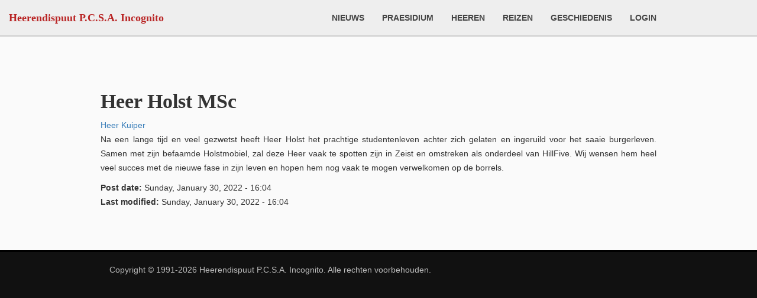

--- FILE ---
content_type: text/html; charset=utf-8
request_url: https://pcsa-incognito.nl/node/23153
body_size: 4743
content:
<!DOCTYPE html PUBLIC "-//W3C//DTD XHTML+RDFa 1.0//EN"
  "http://www.w3.org/MarkUp/DTD/xhtml-rdfa-1.dtd">
<html xmlns="http://www.w3.org/1999/xhtml" xml:lang="en" version="XHTML+RDFa 1.0" dir="ltr"
  xmlns:content="http://purl.org/rss/1.0/modules/content/"
  xmlns:dc="http://purl.org/dc/terms/"
  xmlns:foaf="http://xmlns.com/foaf/0.1/"
  xmlns:og="http://ogp.me/ns#"
  xmlns:rdfs="http://www.w3.org/2000/01/rdf-schema#"
  xmlns:sioc="http://rdfs.org/sioc/ns#"
  xmlns:sioct="http://rdfs.org/sioc/types#"
  xmlns:skos="http://www.w3.org/2004/02/skos/core#"
  xmlns:xsd="http://www.w3.org/2001/XMLSchema#">

<head profile="http://www.w3.org/1999/xhtml/vocab">
  <!--[if IE]><![endif]-->
<link rel="dns-prefetch" href="//maxcdn.bootstrapcdn.com" />
<link rel="dns-prefetch" href="//maps.googleapis.com" />
<meta http-equiv="Content-Type" content="text/html; charset=utf-8" />
<meta name="Generator" content="Drupal 7 (http://drupal.org)" />
<link rel="canonical" href="/node/23153" />
<link rel="shortlink" href="/node/23153" />
<link rel="apple-touch-icon" sizes="180x180" href="/sites/default/files/favicons/apple-touch-icon.png"/>
<link rel="icon" type="image/png" sizes="32x32" href="/sites/default/files/favicons/favicon-32x32.png"/>
<link rel="icon" type="image/png" sizes="16x16" href="/sites/default/files/favicons/favicon-16x16.png"/>
<link rel="mask-icon" href="/sites/default/files/favicons/safari-pinned-tab.svg" color="#b92525"/>
<meta name="msapplication-config" content="/sites/default/files/favicons/browserconfig.xml"/>
<link rel="manifest" href="/sites/default/files/pwa/manifest.json" />
<meta name="theme-color" content="#b92525" />
<meta name="viewport" content="width=device-width, initial-scale=1, maximum-scale=1" />
<meta name="theme-color" content="#b92525" />
  <title>Heer Holst MSc | Heerendispuut P.C.S.A. Incognito</title>
  <style type="text/css" media="all">
@import url("/modules/system/system.base.css?t1tiz3");
@import url("/modules/system/system.menus.css?t1tiz3");
@import url("/modules/system/system.messages.css?t1tiz3");
@import url("/modules/system/system.theme.css?t1tiz3");
</style>
<style type="text/css" media="all">
@import url("/modules/book/book.css?t1tiz3");
@import url("/modules/comment/comment.css?t1tiz3");
@import url("/modules/field/theme/field.css?t1tiz3");
@import url("/sites/all/modules/logintoboggan/logintoboggan.css?t1tiz3");
@import url("/modules/node/node.css?t1tiz3");
@import url("/modules/poll/poll.css?t1tiz3");
@import url("/modules/search/search.css?t1tiz3");
@import url("/modules/user/user.css?t1tiz3");
@import url("/sites/all/modules/views/css/views.css?t1tiz3");
@import url("/sites/all/modules/ckeditor/css/ckeditor.css?t1tiz3");
</style>
<style type="text/css" media="all">
@import url("/sites/all/modules/colorbox/styles/default/colorbox_style.css?t1tiz3");
@import url("/sites/all/modules/ctools/css/ctools.css?t1tiz3");
@import url("/sites/all/modules/flickrgallery/flickrgallery.css?t1tiz3");
@import url("/sites/all/modules/lightbox2/css/lightbox.css?t1tiz3");
@import url("/sites/all/modules/panels/css/panels.css?t1tiz3");
</style>
<link type="text/css" rel="stylesheet" href="https://maxcdn.bootstrapcdn.com/bootstrap/3.3.7/css/bootstrap.min.css" media="all" />
<style type="text/css" media="all">
@import url("/sites/all/themes/pcsa-drupal-theme/css/style.css?t1tiz3");
@import url("/sites/all/themes/pcsa-drupal-theme/css/praesidium.css?t1tiz3");
@import url("/sites/all/themes/pcsa-drupal-theme/css/navigation.css?t1tiz3");
@import url("/sites/all/themes/pcsa-drupal-theme/css/login.css?t1tiz3");
@import url("/sites/all/themes/pcsa-drupal-theme/css/flickr.css?t1tiz3");
@import url("/sites/all/themes/pcsa-drupal-theme/css/heeren.css?t1tiz3");
@import url("/sites/all/themes/pcsa-drupal-theme/css/heer.css?t1tiz3");
@import url("/sites/all/themes/pcsa-drupal-theme/css/page.css?t1tiz3");
@import url("/sites/all/themes/pcsa-drupal-theme/css/comments.css?t1tiz3");
@import url("/sites/all/themes/pcsa-drupal-theme/css/activities.css?t1tiz3");
@import url("/sites/all/themes/pcsa-drupal-theme/css/forum.css?t1tiz3");
@import url("/sites/all/themes/pcsa-drupal-theme/css/profile.css?t1tiz3");
</style>
  <script src="/sites/all/modules/jquery_update/replace/jquery/1.12/jquery.min.js?v=1.12.4"></script>
<script src="/misc/jquery-extend-3.4.0.js?v=1.12.4"></script>
<script src="/misc/jquery-html-prefilter-3.5.0-backport.js?v=1.12.4"></script>
<script src="/misc/jquery.once.js?v=1.2"></script>
<script src="/misc/drupal.js?t1tiz3"></script>
<script src="/sites/all/modules/jquery_update/js/jquery_browser.js?v=0.0.1"></script>
<script src="/sites/all/modules/entityreference/js/entityreference.js?t1tiz3"></script>
<script src="/sites/all/libraries/colorbox/jquery.colorbox-min.js?t1tiz3"></script>
<script src="/sites/all/modules/colorbox/js/colorbox.js?t1tiz3"></script>
<script src="/sites/all/modules/colorbox/styles/default/colorbox_style.js?t1tiz3"></script>
<script src="/sites/all/modules/lightbox2/js/lightbox.js?t1tiz3"></script>
<script src="https://maps.googleapis.com/maps/api/js?v=3&amp;key=AIzaSyAWBp751VogsaCKYseOoHTEuTcTqSRsJEg"></script>
<script src="//maxcdn.bootstrapcdn.com/bootstrap/3.3.7/js/bootstrap.min.js"></script>
<script src="/sites/all/themes/pcsa-drupal-theme/js/scripts.js?t1tiz3"></script>
<script src="/sites/all/themes/pcsa-drupal-theme/js/pcsa.js?t1tiz3"></script>
<script>
<!--//--><![CDATA[//><!--
jQuery.extend(Drupal.settings, {"basePath":"\/","pathPrefix":"","setHasJsCookie":0,"ajaxPageState":{"theme":"pcsa","theme_token":"A7OMeDRE6NN4TF0KaUNm3Cj8y6CBUb4voFfiLWAciX0","css":{"modules\/system\/system.base.css":1,"modules\/system\/system.menus.css":1,"modules\/system\/system.messages.css":1,"modules\/system\/system.theme.css":1,"modules\/book\/book.css":1,"modules\/comment\/comment.css":1,"modules\/field\/theme\/field.css":1,"sites\/all\/modules\/logintoboggan\/logintoboggan.css":1,"modules\/node\/node.css":1,"modules\/poll\/poll.css":1,"modules\/search\/search.css":1,"modules\/user\/user.css":1,"modules\/forum\/forum.css":1,"sites\/all\/modules\/views\/css\/views.css":1,"sites\/all\/modules\/ckeditor\/css\/ckeditor.css":1,"sites\/all\/modules\/colorbox\/styles\/default\/colorbox_style.css":1,"sites\/all\/modules\/ctools\/css\/ctools.css":1,"sites\/all\/modules\/flickrgallery\/flickrgallery.css":1,"sites\/all\/modules\/lightbox2\/css\/lightbox.css":1,"sites\/all\/modules\/panels\/css\/panels.css":1,"https:\/\/maxcdn.bootstrapcdn.com\/bootstrap\/3.3.7\/css\/bootstrap.min.css":1,"sites\/all\/themes\/pcsa-drupal-theme\/css\/style.css":1,"sites\/all\/themes\/pcsa-drupal-theme\/css\/praesidium.css":1,"sites\/all\/themes\/pcsa-drupal-theme\/css\/navigation.css":1,"sites\/all\/themes\/pcsa-drupal-theme\/css\/login.css":1,"sites\/all\/themes\/pcsa-drupal-theme\/css\/flickr.css":1,"sites\/all\/themes\/pcsa-drupal-theme\/css\/heeren.css":1,"sites\/all\/themes\/pcsa-drupal-theme\/css\/heer.css":1,"sites\/all\/themes\/pcsa-drupal-theme\/css\/page.css":1,"sites\/all\/themes\/pcsa-drupal-theme\/css\/comments.css":1,"sites\/all\/themes\/pcsa-drupal-theme\/css\/activities.css":1,"sites\/all\/themes\/pcsa-drupal-theme\/css\/forum.css":1,"sites\/all\/themes\/pcsa-drupal-theme\/css\/profile.css":1},"js":{"sites\/all\/modules\/pwa\/js\/serviceworker-load.js":1,"sites\/all\/modules\/jquery_update\/replace\/jquery\/1.12\/jquery.min.js":1,"misc\/jquery-extend-3.4.0.js":1,"misc\/jquery-html-prefilter-3.5.0-backport.js":1,"misc\/jquery.once.js":1,"misc\/drupal.js":1,"sites\/all\/modules\/jquery_update\/js\/jquery_browser.js":1,"sites\/all\/modules\/entityreference\/js\/entityreference.js":1,"sites\/all\/libraries\/colorbox\/jquery.colorbox-min.js":1,"sites\/all\/modules\/colorbox\/js\/colorbox.js":1,"sites\/all\/modules\/colorbox\/styles\/default\/colorbox_style.js":1,"sites\/all\/modules\/lightbox2\/js\/lightbox.js":1,"https:\/\/maps.googleapis.com\/maps\/api\/js?v=3\u0026key=AIzaSyAWBp751VogsaCKYseOoHTEuTcTqSRsJEg":1,"\/\/maxcdn.bootstrapcdn.com\/bootstrap\/3.3.7\/js\/bootstrap.min.js":1,"sites\/all\/themes\/pcsa-drupal-theme\/js\/scripts.js":1,"sites\/all\/themes\/pcsa-drupal-theme\/js\/pcsa.js":1}},"colorbox":{"transition":"elastic","speed":"350","opacity":"0.85","slideshow":false,"slideshowAuto":true,"slideshowSpeed":"2500","slideshowStart":"start slideshow","slideshowStop":"stop slideshow","current":"{current} of {total}","previous":"\u00ab Vorige","next":"Volgende \u00bb","close":"Sluiten","overlayClose":true,"returnFocus":true,"maxWidth":"98%","maxHeight":"98%","initialWidth":"300","initialHeight":"250","fixed":true,"scrolling":true,"mobiledetect":true,"mobiledevicewidth":"480px","file_public_path":"\/sites\/default\/files","specificPagesDefaultValue":"admin*\nimagebrowser*\nimg_assist*\nimce*\nnode\/add\/*\nnode\/*\/edit\nprint\/*\nprintpdf\/*\nsystem\/ajax\nsystem\/ajax\/*"},"lightbox2":{"rtl":"0","file_path":"\/(\\w\\w\/)public:\/","default_image":"\/sites\/all\/modules\/lightbox2\/images\/brokenimage.jpg","border_size":10,"font_color":"000","box_color":"fff","top_position":"","overlay_opacity":"0.8","overlay_color":"000","disable_close_click":true,"resize_sequence":0,"resize_speed":400,"fade_in_speed":400,"slide_down_speed":600,"use_alt_layout":false,"disable_resize":false,"disable_zoom":false,"force_show_nav":false,"show_caption":true,"loop_items":false,"node_link_text":"View Image Details","node_link_target":false,"image_count":"Image !current of !total","video_count":"Video !current of !total","page_count":"Page !current of !total","lite_press_x_close":"press \u003Ca href=\u0022#\u0022 onclick=\u0022hideLightbox(); return FALSE;\u0022\u003E\u003Ckbd\u003Ex\u003C\/kbd\u003E\u003C\/a\u003E to close","download_link_text":"","enable_login":false,"enable_contact":false,"keys_close":"c x 27","keys_previous":"p 37","keys_next":"n 39","keys_zoom":"z","keys_play_pause":"32","display_image_size":"original","image_node_sizes":"()","trigger_lightbox_classes":"","trigger_lightbox_group_classes":"","trigger_slideshow_classes":"","trigger_lightframe_classes":"","trigger_lightframe_group_classes":"","custom_class_handler":0,"custom_trigger_classes":"","disable_for_gallery_lists":true,"disable_for_acidfree_gallery_lists":true,"enable_acidfree_videos":true,"slideshow_interval":5000,"slideshow_automatic_start":true,"slideshow_automatic_exit":true,"show_play_pause":true,"pause_on_next_click":false,"pause_on_previous_click":true,"loop_slides":false,"iframe_width":600,"iframe_height":400,"iframe_border":1,"enable_video":false,"useragent":"Mozilla\/5.0 (Macintosh; Intel Mac OS X 10_15_7) AppleWebKit\/537.36 (KHTML, like Gecko) Chrome\/131.0.0.0 Safari\/537.36; ClaudeBot\/1.0; +claudebot@anthropic.com)"},"pwa":{"path":"\/pwa\/serviceworker\/js","registrationEvent":"windowonload"}});
//--><!]]>
</script>
</head>
<body class="html not-front not-logged-in no-sidebars page-node page-node- page-node-23153 node-type-article" >
  <div id="skip-link">
    <a href="#main-content" class="element-invisible element-focusable">Skip to main content</a>
  </div>
    
          <nav class="navbar navbar-default navbar-fixed-top">
		    		      <a class="navbar-brand" href="/">Heerendispuut P.C.S.A. Incognito</a>
		            <div class="container">

          <div class="navbar-header">
            <button type="button" class="navbar-toggle collapsed" data-toggle="collapse" data-target="#bs-example-navbar-collapse-1" aria-expanded="false">
				      <span class="sr-only">Toggle navigation</span>
				      <span class="icon-bar"></span>
				      <span class="icon-bar"></span>
				      <span class="icon-bar"></span>
            </button>
          </div>

          <!-- display the navigation items, load them from the selected main_menu in drupal -->
          <div class="collapse navbar-collapse navbar-right" id="bs-example-navbar-collapse-1">
            <div id='main-menu-mobile'>
            <ul class="nav navbar-nav"><li class="menu-983 first"><a href="/nieuws" title="">Nieuws</a></li>
<li class="menu-873"><a href="/praesidium" title="">Praesidium</a></li>
<li class="menu-851"><a href="/heeren" title="heeren">Heeren</a></li>
<li class="menu-849"><a href="/node/9881" title="">Reizen</a></li>
<li class="menu-842"><a href="/node/9879" title="">Geschiedenis</a></li>
<li class="menu-417 last"><a href="/user/login" title="">Login</a></li>
</ul>            </div>
            <div id='main-menu-desktop'>
            <ul class="nav navbar-nav"><li class="menu-983 first"><a href="/nieuws" title="">Nieuws</a></li>
<li class="menu-873"><a href="/praesidium" title="">Praesidium</a></li>
<li class="menu-851"><a href="/heeren" title="heeren">Heeren</a></li>
<li class="menu-849"><a href="/node/9881" title="">Reizen</a></li>
<li class="menu-842"><a href="/node/9879" title="">Geschiedenis</a></li>
<li class="menu-417 last"><a href="/user/login" title="">Login</a></li>
</ul>            </div>
          </div>

        </div>
      </nav>
     <!-- $main_menu, $secondary_menu -->

<div id="page-wrapper" class="pcsa-site ">
  <div id="page">

    
	
	<div id="main-wrapper">
      <section class="row clearfix">
        <!-- <div class="container"> -->

          <!-- highlighted -->
          
          <!-- link? -->
          <a id="main-content"></a>

          <!-- title -->
                                <div class="main-title">
              <div class="container">
                <h1 class="title" id="page-title">Heer Holst MSc</h1>
              </div>
            </div>
                    
          
          <!-- action links -->
          
          <!-- content -->
            <div class="region region-content">
    
<div id="block-system-main" class="block block-system main main-content bblock">
      <div class="container">
                        
        <div class="content">
            <div  about="/node/23153" typeof="sioc:Item foaf:Document" class="ds-1col node node-article node-promoted  view-mode-full clearfix">

  
  <div class="field field-name-author field-type-ds field-label-hidden"><div class="field-items"><div class="field-item even"><a href="/user/1410" title="View user profile." class="username" xml:lang="" about="/user/1410" typeof="sioc:UserAccount" property="foaf:name" datatype="">Heer Kuiper</a></div></div></div><div class="field field-name-body field-type-text-with-summary field-label-hidden"><div class="field-items"><div class="field-item even" property="content:encoded"><p>Na een lange tijd en veel gezwetst heeft Heer Holst het prachtige studentenleven achter zich gelaten en ingeruild voor het saaie burgerleven. Samen met zijn befaamde Holstmobiel, zal deze Heer vaak te spotten zijn in Zeist en omstreken als onderdeel van HillFive. Wij wensen hem heel veel succes met de nieuwe fase in zijn leven en hopen hem nog vaak te mogen verwelkomen op de borrels.</p></div></div></div><div class="field field-name-post-date field-type-ds field-label-inline clearfix"><div class="field-label">Post date:&nbsp;</div><div class="field-items"><div class="field-item even">Sunday, January 30, 2022 - 16:04</div></div></div><div class="field field-name-changed-date field-type-ds field-label-inline clearfix"><div class="field-label">Last modified:&nbsp;</div><div class="field-items"><div class="field-item even">Sunday, January 30, 2022 - 16:04</div></div></div></div>

        </div>
      </div>
</div>
  </div>

          <!-- tabs -->
                      <div class="tabs"></div>
          
                  <!-- </div> -->
      </section>
    </div>

	
    <!--<div id="breadcrumb" class="col-md-12">
	 <h2 class="element-invisible">You are here</h2><div class="breadcrumb"><a href="/">Home</a></div>	</div>-->
	
	<!---->
	
      <!-- <div id="content" class="column col-sm-12">
        <div class="section">

          
        </div>
      </div> -->

      <!---->

      <!---->

    <!-- </div></div> --> <!-- /#main, /#main-wrapper -->

	<section id="footer">
	  <div class="container">
		  <div class="region region-footer">
    
<div id="block-block-1" class="block block-block bblock">
      <div class="container">
                        
        <div class="content">
            <p>Copyright © 1991-2026 Heerendispuut P.C.S.A. Incognito. Alle rechten voorbehouden.</p>        </div>
      </div>
</div>
  </div>
	  </div>
	</section> <!-- /.section, /#footer -->

  </div> <!-- /#page -->
</div> <!-- /#page-wrapper -->
  <script src="/sites/all/modules/pwa/js/serviceworker-load.js?v=0.2"></script>
</body>
</html>


--- FILE ---
content_type: text/css
request_url: https://pcsa-incognito.nl/sites/all/themes/pcsa-drupal-theme/css/style.css?t1tiz3
body_size: 1974
content:
body {
	position: relative;
	background: #111;
	font-family: 'Helvetica Neue', Helvetica, Arial, sans-serif;
	line-height: 1.45;
  text-align: justify;
  overflow-y: scroll;
}

body.maintenance-page {
  background: #b92525;
  color: white;
  padding: 20px;
}

html, body {
	margin: 0;
	padding: 0;
}

label > * {
	font-weight: initial;
}

.container {
	max-width: 970px;
}

.node-teaser img {
	display: none;
}

.node .field-name-field-image {
  float: right;
  margin: 0 0 30px 30px;
  max-width: 60%;
}

.node .field-name-field-image img {
  max-width: 100%;
  width: auto;
  height: auto;
}

.content > .container {
	margin-left: 0;
	margin-right: 0;
	padding-left: 0;
	padding-right: 0;
}

@media all and (max-width: 1000px) { /* screen size until 1000px */
	.nav {
		font-size: 11px!important;
	}

	.nav li a{
		padding: 15px 5px!important;
	}

	.welkom {
		padding: 20px 0!important;
	}

	.newslist .viewcontent {
		margin-bottom: 0px!important;
	}

	/*.newslist .viewcontent .view-row .node h2 a {
	font-size: 14px!important;
	}*/

	/* node-teaser title */
	.node-teaser h2 a {
		font-size: 14px!important;
	}

	.node-teaser .links {
		display: none!important;
	}
}

@media all and (max-width: 768px) { /* screen size until 768px: mobile: nav = hamburger; */

	#header, #header .container {
		height: 560px!important;
	}

	h1 {font-size:30px!important;}

	.container {
		margin: 0 20px;
	}

	#header.content, #header.content .container {
		height: 300px!important;
	}

	#praesidiumlist li {
		margin-right: 10px!important;
	}

	#praesidiumlist li img {
		width: 100px!important;
	}

  .node .field-name-field-image {
    float: none;
    display: block;
    margin: 0;
    width: 100%;
    max-width: 100%;
  }

  .node .field-name-field-image img {
    width: 100%;
    height: auto;
  }
}

@media all and (min-width: 768px) { /* nav = complete */
  .not-front #main-wrapper {
    padding-top: 70px;
  }
}

.secondaryNew li{
	float: left;
}

/* Fix for weird bug :( */
.secondaryNew a:focus {
	background: none!important;
}

.secondaryNew a {
	color: #ddd;
}

.secondaryNew a:hover {
	background-color: #b92525!important;
	text-decoration: underline!important;
	color: #fff;
}

.main-content .container {
	height: 100%;
	line-height: 1.75;
}

.container {
	position: relative;
}

section {
	overflow:auto;
}

.maintenance-page #header #site-name a {
  color: white;
  text-decoration: none;
}

#header {
	position: relative;
	margin-top: -60px;
	height: 650px;
	overflow: hidden;
}

.maintenance-page #header {
  margin-top: 0;
  height: auto;
  overflow: auto;
}

#header .container {
	content: "";
	position: absolute;
	display: inline;
	width: 100%; height:650px;
	max-width: 100%;
	left:0;
	background:rgba(0,0,0,0.6);
	margin: 0;
}

#header img {
	display: block;
	max-height: 60%;
	margin: 100px auto 50px;
}

#header .header-image {
	position: absolute;
	top: 0;
	bottom: 0;
	left: 0;
	right: 0;

	background-position: center center;

	-webkit-background-size: cover;
	-moz-background-size: cover;
	-o-background-size: cover;
	background-size: cover;

  background-color: #6B1313;

	transition: background-image ease;
}

#header.content{
	height: 400px;
}

#header.content .container{
	height: 400px;
}

#header.content h1 {
	display: none;
}

h1 {
	/*color: #eee;*/
	font-family: Garamond, Baskerville, 'Baskerville Old Face', 'Hoefler Text', 'Times New Roman', serif;
	font-size: 34px;
	font-weight: bold;
	/*text-align: center;*/
}

.welkom .btn {
	display: block;
	width: 160px;
	margin: 30px auto 0;
	background-color: #fff;
	box-shadow: 0 0 3px 3px rgba(0,0,0,0.4);
	border-color: #b92525;
	padding: 1.3em 2.5em;
	border-radius: 3em;
	color: #333;

	text-transform: uppercase;
	font-size: 14px;
	font-weight: bold;
}

.welkom p a {
	color: #B4BEFF;
	text-decoration: underline;
}

.main {
	background: #FAFAFA;
}

.main h2 {
	margin: 60px 0 20px 0;
	font-weight: bold;
	color: #333;
}

#main-wrapper {
	padding: 20px 0;
	border-top: 3px solid #ddd;
}

.front.not-logged-in #main-wrapper {
	padding-top: 0;
	border-top: none;
}

.admin-bar-spacing {
	margin-top: 60px;
}

/*.user-spacing {
margin-top: 30px;
}*/

.main-content h2 {
	margin-top: 80px;
	/* color: #000080; */
}

.newslist .viewcontent {
	list-style: none;
	padding: 0;
	margin: 0 0 60px 0;
}

.newslist .viewcontent {
	height: 100px;
	margin-bottom: 30px;
}

.node-teaser {
	margin: 20px 0;
}

.node-teaser h2 {
	margin: initial;
}

.node-teaser h2 a {
	display: inline-block;
	font-size: 16px;
	font-weight: bold;
	color: #b92525;
}

.node-teaser .submitted, .node .submitted {
	display: block;
	font-style: italic;
	font-size: 12px;
	color: #666;
}

.node-teaser .submitted .new_indicator,
.node .submitted .new_indicator {
    display: inline;
    font-weight: bold;
	  color: #b92525;
}

.node-teaser .links {
	float: right;
	margin: -10px 0 0 0;
	font-size: 12px;
	font-style: italic;
	color: #000080;
}

.container.newsitem .author{
	display: block;
	font-weight: bold;
	font-size: 16px;
	font-style: italic;
	margin-bottom: 10px;
}

.generatie {
	color: #333;
	font-size: 16px;
	font-weight: bold;
	margin: 10px 0 0;
}

#praesidiumlist {
	list-style: none;
	padding: 0;
	margin: 0 0 50px 0;
	overflow: hidden;
}

#praesidiumlist li {
	display: block;
	float: left;
	margin: 0 40px 0 0;
	text-align: center;
}

#praesidiumlist li span {
	display: block;
}

#praesidiumlist li span:first-of-type{
	font-weight: bold;
}

#praesidiumlist li span:last-of-type{
	font-style: italic;
}

.main #map-canvas {
	height: 600px;
	margin: 50px 0 0px;
}

.region.region-content {
	overflow: hidden;
}

.main-title {
	background: #FAFAFA;
}

.profile {
	margin: 0 0 1em;
}


.noScroll {
	overflow: hidden;
	position: fixed;
	width: 100%;
}

.frontpage-title {
	color: #eee;
	font-family: Garamond, Baskerville, 'Baskerville Old Face', 'Hoefler Text', 'Times New Roman', serif;
	font-size: 34px;
	font-weight: bold;
	text-align: center;
}

.main-content {
	padding-bottom: 50px;
}

input {
	max-width: 100%;
	padding: 3px 5px;
}

input[type="submit"] {
  color: white;
  border-radius: 4px;
  background: #b92525;
  text-align: center;
  border: none;
  box-shadow: rgba(0,0,0,0.2) 0 2px 2px;
  transition: box-shadow 50ms ease-in-out;
  text-transform: uppercase;
  padding: 4px 19px;
  margin-right: 15px;
}

input[type="submit"]:hover {
  box-shadow: rgba(0,0,0,0.2) 0 3px 3px;
  background: #d12929;
}

input[type="submit"]:active {
  box-shadow: rgba(0,0,0,0.2) 0 1px 1px;
  background: #d12929;
}

#footer {
	overflow: hidden;
}

blockquote {
  font-size: 14px;
}


--- FILE ---
content_type: text/css
request_url: https://pcsa-incognito.nl/sites/all/themes/pcsa-drupal-theme/css/praesidium.css?t1tiz3
body_size: 250
content:
.praesidium-members .panel-separator {
	display: none;
}

@media all and (max-width: 600px) {
	.praesidium-members > div {
		display: flex;
		flex-direction: column;
		justify-content: space-around;
	}
}

.praesidium-members > div {
	margin: 30px auto;
}

.view-id-praesidium_member {
	text-align: center;
}

.view-praesidium-member img {
	max-width: 160px;
}

.praesidium-member {
	display: inline-block;
	margin-right: 20px;
}


--- FILE ---
content_type: text/css
request_url: https://pcsa-incognito.nl/sites/all/themes/pcsa-drupal-theme/css/navigation.css?t1tiz3
body_size: 1224
content:
@media all and (max-width: 1200px) { /* screen size until 1200px */
    .navbar .nav {
		font-size: 11px!important;
	}

	.navbar-relative {
		position: relative;
		margin-bottom: 0px;
	}
}

.navbar-right {
	max-width: 680px;
	margin-right: -15px !important;
}

@media all and (max-width: 1000px) { /* screen size until 1000px */
	.navbar-right {
		margin-right: -5px !important;
	}

	.navbar-relative {
		position: fixed;
		margin-bottom: 0px;
	}
}

@media all and (min-width: 768px) {
	#main-menu-mobile {
		display: none;
	}
}


@media all and (max-width: 768px) { /* screen size until 768px: mobile: nav = hamburger; */
	#main-menu-desktop {
		display: none;
	}

	.logged-in-menu {
		display: none;
	}

	.navbar {
		background: #eee!important;
		height: 60px!important;
		padding: 5px 0!important;
		color: #444!important;
	}

	.navbar .container {
		margin: 0px;
	}

	.navbar-right {
		max-height: 377px !important;
	}

	.navbar .nav li a, .navbar .nav li a:visited {
		color: #444!important;
	}

	.navbar-collapse[aria-expanded=true]{
		background: #eee;
		border: none;
		margin-top: 4px;
	}

	.navbar-collapse.collapsing {
		background: #eee;
	}

	.navScroll .navbar-collapse[aria-expanded=true] {
		background: #eee;
		border-bottom: 2px solid #ddd;
	}

	.navbar-relative {
		position: fixed;
		margin-bottom: 0px;
	}
}

.navbar-collapse.collapsing {
	overflow: hidden;
}

.navbar-nav {
	margin: 0 !important;
}

/* adminimal admin menu */
.slicknav_menu {
	margin-top: 60px;
}

#admin-menu {
	margin-top: 60px;
	transition: margin-top 0.4s ease;
}

.navbar-fixed-bottom, .navbar-fixed-top {
	z-index: 900;
}

.navbar {
	height: 80px;
	background-color: transparent;
	padding: 15px 0;
	border-color: #aaa;

	-webkit-transition: all 0.4s ease;
   	transition: all 0.4s ease;
}

.nav {
	font-size: 14px;
	font-weight: bold;
	text-transform: uppercase;
}

.navbar .nav li a, .navbar .nav li a:visited {
	color: #c4c4c4;
}

.navbar .nav li a:hover {
	color: #b92525!important;
	text-decoration: underline;
}

.nav.secondary {
	float: right;
	margin-top: 15px;
	border: #aaa 1px solid;
	border-width: 0 1px 1px 1px;

	-webkit-transition: all 0.4s ease;
   	transition: all 0.4s ease;
}

.navScroll .nav.secondary,
.not-front .navbar .nav.secondary {
	margin-top: 4px;
}

.navbar.navScroll, .not-front .navbar {
	background-color: #eee;
	height: 60px;
	padding: 5px 0;
	border-color: #ccc;
}

.navbar.navScroll a.navbar-brand,
.navbar.navScroll a.navbar-brand:hover,
.navbar.navScroll a.navbar-brand:visited,
.not-front .navbar a.navbar-brand,
.not-front .navbar a.navbar-brand:hover,
.not-front .navbar a.navbar-brand:visited {
	font-size: 18px;
	text-shadow: none;
}

.navScroll .nav li a,
.navScroll .nav li a:visited,
.not-front .navbar .nav li a,
.not-front .navbar .nav li a:visited {
	color: #444;
}

.navScroll .nav li a:hover,
.not-front .navbar .nav li a:hover {
	color: #b92525!important;
}

.navbar {
	position: fixed;
	margin-bottom: 0px;
}

ul.menu li.first {
	margin-left: 0;
}

.welkom {
	padding: 50px 0;
}

.welkom, .logged-in-menu {
	background: #b92525;
	text-align: justify;
	font-size: initial;
	color: #eee;

	border-top: 8px solid #6B1313;
}

.logged-in-menu {
	position: relative;
	font-weight: bold;
}

.not-front .logged-in-menu {
  position: fixed;
  left: 0;
  right: 0;
  z-index: 100;

	font-weight: initial;
	font-size: 105%;
}

.front .logged-in-menu .container {
  text-align: left;
}

.logged-in-menu .container {
	max-width: 970px;
	text-align: right;
}

.logged-in-menu .container .content {
	display: inline-block;
}

/* Reverse padding (right to left) of something in bootstrap/system.menus.css */
.not-front .logged-in-menu li.expanded,
	.not-front .logged-in-menu li.collapsed,
	.not-front .logged-in-menu li.leaf {
	padding: 0.2em 0 0 0.5em;
}

.logged-in-menu .menu {
	padding: 0;
}

.logged-in-menu li.leaf {
	float: left;
	list-style: none;
	list-style-type: none;
	list-style-image: none;
}

.logged-in-menu li>a {
	color: #ddd;
	text-decoration: none;

  line-height: 50px;
  height: 50px;
  display: block;
}

.logged-in-menu li>a:hover {
  color: white;
  text-decoration: underline;
}

.not-front .logged-in-menu li>a {
    line-height: 40px;
    height: 40px;
}

.logged-in-menu .menu {
	margin: 0;
}


--- FILE ---
content_type: text/css
request_url: https://pcsa-incognito.nl/sites/all/themes/pcsa-drupal-theme/css/login.css?t1tiz3
body_size: 87
content:
#user-login {
    text-align: center;
}

#user-login input {
	max-width: 100%;
}


--- FILE ---
content_type: text/css
request_url: https://pcsa-incognito.nl/sites/all/themes/pcsa-drupal-theme/css/flickr.css?t1tiz3
body_size: 423
content:
#page #main-wrapper #flickrgallery #flickrgallery-albums {
	display: flex;
	justify-content: center;
	flex-flow: row wrap;
	align-content: stretch;
}

#flickrgallery-albums {
	margin: 0 auto;
	max-width: 980px;
}

.flickr-album {
	position: relative;
	width: 195px;
	height: 195px;
	margin: 20px;

	background-position: 50% 50%;
	background-size: cover;
	background-repeat: no-repeat;
}

.flickr-wrap-image {
  width: 150px;
  height: 150px;

	background-position: 50% 50%;
	background-size: cover;
	background-repeat: no-repeat;
}

.flickr-overlay {
	text-align: left;
	display: block;
	height: 100%;
	background: linear-gradient(0deg,rgba(0,0,0,.9) 0,transparent 50%,transparent);
	color: white;
}

.flickr-overlay:hover {
	color: rgb(185, 185, 185);
}

.flickr-title {
	position: absolute;
	bottom: 20px;
	margin: 0 20px;
	text-shadow: 0 1px 1px #000;
	font-size: 18px;
	font-weight: 400;
	line-height: 20px;
}


--- FILE ---
content_type: text/css
request_url: https://pcsa-incognito.nl/sites/all/themes/pcsa-drupal-theme/css/heeren.css?t1tiz3
body_size: 500
content:
.heeren-list {
	list-style: none;
	padding: 0;
	position: relative;
	width: 200px;
}

.heer-info .field-content {
	display: inline-block;
}

/* Prevent showing two heer info views for admins */
.admin-user .anonymous-heer-info {
	display: none;
}

#edit-field-full-name-value-wrapper {
    max-width: 100%;
}

/* Hide the heeren list on small screens when someone is selected */
@media all and (max-width: 768px) {
	.heer-info {
		position: static!important;
		margin: 20px 0!important;
		width: 330px!important;
		padding: 0;
	}

	.panels-flexible-region-heeren_side_by_side-center {
	}

	.heeren-list-panel {
		display: none;
	}

	/* none appended means no heer was selected */
	.heeren-list-panel.heeren-list- {
		display: block;
		width: 100%;
	}

	.panels-flexible-region-heeren_side_by_side-center {
		width: auto;
	}

	.heer-info img {
		margin: 0;
	}

	.heer-info h3 {
		margin: 0 0 10px 0;
		color: #000080;
	}
}

@media all and (min-width: 801px) {
	.heer-info {
		padding: 130px 0 0 20px;
		border-left: 1px solid #333;
	}

	.heer-info img {
	}

	.heer-info h3 {
		margin: 0 0 10px 0;
		color: #000080;
	}
}


--- FILE ---
content_type: text/css
request_url: https://pcsa-incognito.nl/sites/all/themes/pcsa-drupal-theme/css/heer.css?t1tiz3
body_size: 144
content:
.field-collection-label {
	margin-top: 5px;
}

.field-comittees, .field-studies {
	margin: 5px 0;
}

.field-comittees-comittee, .field-studies-study {
	margin-left: 15px;
	margin-bottom: 7px;
}

.heer-info img {
	margin-bottom: 20px;
}


--- FILE ---
content_type: text/css
request_url: https://pcsa-incognito.nl/sites/all/themes/pcsa-drupal-theme/css/page.css?t1tiz3
body_size: 700
content:
/***
 * This makes sure the page is always the correct height with the correct
 * padding on top and bottom, for all screen sizes, for admin and non-admin users.
 *
 * Also places footer in the correct place. Header is done by navigation.css.
 */

.navbar-brand {
	z-index: 10; /* Place it over the navigation items */
	position: absolute;
	left: 0px;
}

.navbar a.navbar-brand,
.navbar a.navbar-brand:hover,
.navbar a.navbar-brand:visited {
	font-family: Garamond, Baskerville, 'Baskerville Old Face', 'Hoefler Text', 'Times New Roman', serif;
	color: #b92525;
	font-size: 24px;
	font-weight: bold;
	text-shadow: 1px 1px  #000;
}

@media all and (max-width: 1000px) { /* screen size until 1000px */
	a.navbar-brand, a.navbar-brand:hover, a.navbar-brand:visited{
		font-size: 18px!important;
	}
}

@media all and (max-width: 768px) { /* screen size until 768px: mobile: nav = hamburger; */
	a.navbar-brand, a.navbar-brand:hover, a.navbar-brand:visited{
		font-size: 16px!important;
		text-shadow: none!important;
	}
}

#page-wrapper {
	position: relative;
	height: 100%;
	width: 100%;
	overflow: auto;
	overflow-x: hidden;
	max-height:100%;
	background: #FAFAFA;
	padding: 60px 0 0;
}

#footer {
	position: absolute;
	bottom: 0;
	background: #111;
	color: #bbb;
	width: 100%;
	border-top: 3px solid #000;
	padding: 20px 0 20px;
}

#page {
	position: relative;
	min-height: 100%;
}

.region-footer .container {
	margin: 0;
}

@media all and (min-width: 801px) {
	#footer {
		height: 60px;
	}

	#page {
		padding-bottom: 60px;
	}
}

@media all and (max-width: 768px) {
	#footer {
		height: 100px;
	}

	#page {
		padding-bottom: 100px;
	}
}


--- FILE ---
content_type: text/css
request_url: https://pcsa-incognito.nl/sites/all/themes/pcsa-drupal-theme/css/comments.css?t1tiz3
body_size: 458
content:
#comments h2 {
    font-size: 24px;
    padding-bottom: 20px;
    border-bottom: 1px solid #333;
}

#comments {
    list-style: none;
    margin: 0;
    padding: 0;
}

.comment {
    display: flex;
    margin-bottom: 15px;
}

.comment .avatar {
    display: inline-block;
    width: 75px;
    min-width: 75px;
}

.comment .avatar > div {
    display: block;
    margin: 0 auto;
    height: 75px;
    width: 75px;
    background-size: cover;
    background-position: 50%;
    background-repeat: no-repeat;
}

.comment .content-author {
    display: inline-block;
    border-left: 1px solid #777;
    min-height: 75px;
    vertical-align: top;
    margin-left: 10px;
    padding-left: 10px;
    max-width: calc(100% - 80px);
}

.comment .author {
    display: block;
    font-weight: normal;
    font-size: 12px;
    color: #666;
}

.comment h3 {
    margin: 0;
    font-size: 18px;
}

.comment h3 a, .comment h3 a:hover, .comment h3 a:visited {
    color: #333;
}

#newcomment {
    margin-top: 35px;
}

#newcomment h3 {
    font-size: 18px;
}

.comment-form #comment-body-add-more-wrapper label {
  display: none;
}

.comment-form fieldset.filter-wrapper {
  display: none;
}

.comment-form h3 {
  font-weight: bold;
}


--- FILE ---
content_type: text/css
request_url: https://pcsa-incognito.nl/sites/all/themes/pcsa-drupal-theme/css/activities.css?t1tiz3
body_size: 434
content:
.activities {
	table-layout: fixed;
	width: 750px;
}

@media all and (max-width: 800px) {
    .activities {
        width: 100%;
    }

    .activities .column-location, .activities .header-location {
        display: none;
        width: 0px;
    }
}

.activities .column-presence, .activities .header-presence {
    width: 100px;
}

.activities tr:nth-of-type(odd) {
	background: #eee;
}

.activities th {
	background: #ccc;
	color: #222;
}

.activities th, .activities td {
	padding: 3px 6px;
	text-align: left;
	vertical-align: top;
}

#activiteit {
	clear: both;
	overflow: hidden;
}

#activiteit ul {
	display: block;
	float: left;
	list-style: none;
	padding: 0;
}

#activiteit > span {
	display: block;
}

.activity-attendants {
	display: flex;
	flex-direction: row;
	max-width: 400px;
}

.activity-attendants > div {
	flex: 1 1 auto;
}

.activity-attendants .container {
	width: auto;
	max-width: initial;
	padding: 0;
}

.activity-attendants h2 {
	margin: 0;
	font-size: 1.2em;
}


--- FILE ---
content_type: text/css
request_url: https://pcsa-incognito.nl/sites/all/themes/pcsa-drupal-theme/css/forum.css?t1tiz3
body_size: 1351
content:
/**
 * Forum frontpage
 */

.forum-table-wrap {
  border: 1px solid #ddd;
  border-radius: 4px;
}

.forum-post-title {
  display: none;
}

.pcsa-site table.forum-table {
  border: none;
}

.pcsa-site .forum-table td {
  border: none;
}

.pcsa-site .forum-table tr {
  background: none;
  border: none;
  padding: 4px 10px;
}

.pcsa-site .forum-table-superheader .forum-table-name,
.pcsa-site .forum-table-superheader .forum-table-name a {
  margin-left: 0;
}

.pcsa-site .forum-table-superheader .forum-table-description {
  margin-left: 0;
}

.pcsa-site .forum-table .forum-header tr {
  border: none;
}

.pcsa-site .forum-table tr:not(:last-child) {
  border-bottom: 1px solid #ddd;
}

.pcsa-site .forum-table-superheader {
  padding: 10px;
  background: none;
  border: none;
}

.forum-list-icon-wrapper {
  box-shadow: rgba(0,0,0,0.1) 1px 2px 2px;
}

.pcsa-site tr.even td.forum-list-icon-default .forum-list-icon-wrapper span,
.pcsa-site tr.odd td.forum-list-icon-default .forum-list-icon-wrapper span,
.pcsa-site .forum-list-icon-legend .forum-list-icon-default {
  background: transparent url(../images/forum-mask-white.png) no-repeat center center;
}

.pcsa-site tr.even td.forum-list-icon-new-posts .forum-list-icon-wrapper span,
.pcsa-site tr.odd td.forum-list-icon-new-posts .forum-list-icon-wrapper span,
.pcsa-site .forum-list-icon-legend .forum-list-icon-new-posts {
  background: transparent url(../images/forum-mask-red.png) no-repeat center center;
}

/**
 * Forum statistics
 */
.pcsa-site #forum-statistics {
  border-radius: 4px;
  border: 1px solid #ddd;
}

.pcsa-site #forum-statistics-header {
  background: none;
  border: none;
  padding: 10px;
  font-weight: bold;
  font-size: 1.2em;
}

.pcsa-site .forum-statistics-sub-header {
  border: none;
  border-top: 1px solid #ddd;
  padding: 0.3em 10px 0;
}

.pcsa-site .forum-statistics-sub-body {
  background: none;
  padding: 0 10px 0.3em;
}

/**
 * Topic list
 */
.pcsa-site .forum-table th,
.pcsa-site .forum-table td {
  padding: 0.3em 0.5em;
}

.pcsa-site span.topic-icon {
  width: 36px;
  height: 36px;
}

.pcsa-site .forum-topic-legend div {
  padding-left: 40px;
}

.pcsa-site .forum-node-create-links {
  padding: 0 0 40px;
}

.pcsa-site .forum-node-create-links {
  float: none;
}

.pcsa-site .forum-tools {
  float: none;
}

.pcsa-site .topic-icon-new {
  background: url(../images/forum-icon-new.png) no-repeat center left;
  background-size: contain;
}

.pcsa-site .topic-icon-default {
  background: url(../images/forum-icon-default.png) no-repeat center left;
  background-size: contain;
}

.pcsa-site .topic-icon-hot-new {
  background: url(../images/forum-icon-hot-new.png) no-repeat center left;
  background-size: contain;
}

.pcsa-site .topic-icon-hot {
  background: url(../images/forum-icon-hot.png) no-repeat center left;
  background-size: contain;
}

.pcsa-site .topic-icon-sticky {
  background: url(../images/forum-icon-sticky.png) no-repeat center left;
  background-size: contain;
}

.pcsa-site .topic-icon-closed {
  background: url(../images/forum-icon-closed.png) no-repeat center left;
  background-size: contain;
}

.pcsa-site #advanced-forum-forum-topic-list-sort-form {
  display: none;
}

/**
 * Buttons
 */
.pcsa-site a.af-button-small,
.pcsa-site a.af-button-small:link,
.pcsa-site a.af-button-small:visited,
.pcsa-site a.af-button-large,
.pcsa-site a.af-button-large:link,
.pcsa-site a.af-button-large:visited {
  color: white;
  border-radius: 4px;
  background: #b92525;
  text-align: center;
  border: none;
  box-shadow: rgba(0,0,0,0.2) 0 2px 2px;
  transition: box-shadow 50ms ease-in-out;
  text-transform: uppercase;
}

.pcsa-site a.af-button-large,
.pcsa-site a.af-button-large:link,
.pcsa-site a.af-button-large:visited {
  padding: 4px 14px;
}

.pcsa-site a.af-button-small,
.pcsa-site a.af-button-small:link,
.pcsa-site a.af-button-small:visited {
  padding: 4px 10px;
}

.pcsa-site a.af-button-large:hover,
.pcsa-site a.af-button-small:hover {
  box-shadow: rgba(0,0,0,0.2) 0 3px 3px;
  background: #d12929;
}

.pcsa-site a.af-button-large:active,
.pcsa-site a.af-button-small:active {
  box-shadow: rgba(0,0,0,0.2) 0 1px 1px;
  background: #d12929;
}

.pcsa-site a.af-button-large span,
.pcsa-site a.af-button-small span {
  display: block;
  background-size: contain;
  padding: 0 0 0 30px;
  line-height: unset;
  margin: 0;
  height: 20px;
  line-height: 20px;
}

.pcsa-site .forum-add-forum a.af-button-large span {
  background: url(../images/add-topic.png) no-repeat center left;
}

.pcsa-site #advanced-forum-forum-topic-list-sort-form input,
.pcsa-site #advanced-forum-forum-topic-list-sort-form .form-item {
  padding-top: 5px !important;
  padding-bottom: 5px !important;
}

/**
 * Individual forum post
 */

.pcsa-site div.forum-post {
  border-radius: 3px;
  padding: 8px;
}

.pcsa-site .forum-post-footer {
  border: none;
}

.pcsa-site .forum-post-info {
  border: none;
  background: none;
}

.pcsa-site .forum-post-panel-sub .author-pane,
.pcsa-site .forum-post-content,
.pcsa-site .forum-posted-on {
  padding: 0;
}

.pcsa-site .forum-jump-links,
.pcsa-site .forum-post-links {
  margin: 0;
}

.pcsa-site .forum-post-panel-sub .author-pane {
  margin-bottom: 10px;
}

.pcsa-site .forum-post-links ul.inline li {
  padding-left: 8px;
  padding-right: 0;
}

.pcsa-site .forum-post-panel-main {
  border: none;
}

.pcsa-site .topic-reply-allowed .af-button-large span {
  background: url(../images/topic-reply.png) no-repeat center left;
  background-size: contain;
}

.pcsa-site .last-post-link .af-button-large span {
  background: url(../images/topic-last-post.png) no-repeat center left;
  background-size: contain;
}

.pcsa-site .forum-jump-links .af-button-small span {
  background: url(../images/topic-top.png) no-repeat center left;
  background-size: contain;
}

.pcsa-site .post-edit .af-button-small span,
.pcsa-site .comment-edit .af-button-small span {
  background: url(../images/post-edit.png) no-repeat center left;
  background-size: contain;
}

.pcsa-site .post-delete .af-button-small span,
.pcsa-site .comment-delete .af-button-small span {
  background: url(../images/topic-delete.png) no-repeat center left;
  background-size: contain;
}

.pcsa-site .comment-add .af-button-small span,
.pcsa-site .comment-reply .af-button-small span {
  background: url(../images/topic-reply.png) no-repeat center left;
  background-size: contain;
}

@media all and (max-width: 768px) { /* screen size until 768px: mobile: nav = hamburger; */
  .pcsa-site .forum-jump-links {
    display: none;
  }

  .pcsa-site .forum-post-links {
    display: block;
    float: none;
    text-align: left;
  }

  .pcsa-site .forum-post-links ul.inline {
    display: block;
  }

  .pcsa-site .forum-post-links ul.inline li {
    padding-left: 0;
    padding-right: 8px;
  }
}


--- FILE ---
content_type: text/css
request_url: https://pcsa-incognito.nl/sites/all/themes/pcsa-drupal-theme/css/profile.css?t1tiz3
body_size: 619
content:
fieldset legend {
  line-height: 22px;
}

#user-profile-form .form-wrapper {
  margin-bottom: 40px;
}

#user-profile-form #edit-locale {
  display: none;
}

.draggable a.tabledrag-handle {
  height: unset;
  margin-left: unset;
}

table.field-multiple-table tr {
  background: none;
}

table.field-multiple-table tr.draggable {
  border: none;
}

table.field-multiple-table tr.draggable td {
  padding: 10px 0;
}

table.field-multiple-table tr.draggable:not(:last-child) {
  border-bottom: 1px solid #ddd;
}

table.field-multiple-table th, table.field-multiple-table tbody {
  border: none;
}

form .field-multiple-table td.field-multiple-drag {
  width: 24px;
}

.draggable a.tabledrag-handle .handle {
  margin: unset;
  padding: unset;
  width: 24px;
  height: 24px;
}

form .field-multiple-table td.field-multiple-drag a.tabledrag-handle {
  padding-right: 10px;
}

form .field-multiple-table legend {
  font-size: 17px;
}

.tabledrag-toggle-weight-wrapper {
  display: none;
}

.draggable a.tabledrag-handle .handle {
  background-position-x: 5px;
  background-position-y: 5px;
}

.form-item label {
  margin-bottom: 0;
  font-weight: normal;
  color: #333;
  display: block;
  font-size: 18px;
}

form fieldset .form-item label {
  font-size: 14px;
}

.form-item label.option {
  display: inline-block;
}

fieldset {
  border: solid 1px #ddd;
  border-radius: 4px;
}

fieldset legend {
  width: auto;
  margin-bottom: 0;
  margin-left: 15px;
  padding-left: 10px;
  padding-right: 10px;
  border-bottom: none;
}

fieldset.date-combo .container-inline-date .date-padding {
  padding: 0;
}

fieldset .fieldset-wrapper {
  padding: 10px 20px;
}

.form-item input[type="text"], .form-item input[type="password"] {
  border: 1px solid #aaa;
  width: 450px;
}

tr.draggable .form-item input[type="text"], tr.draggable .form-item input[type="password"] {
  width: 426px; /* Subtract width of the drag element to the left */
}


--- FILE ---
content_type: application/javascript
request_url: https://pcsa-incognito.nl/sites/all/themes/pcsa-drupal-theme/js/pcsa.js?t1tiz3
body_size: 1222
content:
//Google maps stuff
function initialize() {

	var map = new google.maps.Map(document.getElementById('map-canvas'), {
		zoom: 1,
		center: new google.maps.LatLng(52.225089, 6.887767),
		mapTypeId: google.maps.MapTypeId.ROADMAP,
		// draggable: false,
		// scrollwheel: false,
		// panControl: false,
		// disableDefaultUI: true,
	}),

		myMapsId = 'zTJMnapVaP1o.km0KB9QZ43hM';
	new google.maps
		.KmlLayer({
			map: map,
			url: 'https://www.google.com/maps/d/kml?mid=' + myMapsId
		});

	var styles = [{"featureType":"road","elementType":"geometry","stylers":[{"visibility":"simplified"}]},{"featureType":"road.arterial","stylers":[{"hue":149},{"saturation":-78},{"lightness":0}]},{"featureType":"road.highway","stylers":[{"hue":-31},{"saturation":-20},{"lightness":-20.8}]},{"featureType":"poi","elementType":"label","stylers":[{"visibility":"off"}]},{"featureType":"landscape","stylers":[{"hue":163},{"saturation":-26},{"lightness":20.1}]},{"featureType":"transit","stylers":[{"visibility":"off"}]},{"featureType":"water","stylers":[{"hue":2},{"saturation":100},{"lightness":-80.1}]},{"featureType":"water","elementType":"labels","stylers":[{"visibility":"off" }]}];
	map.setOptions({styles: styles});
}

jQuery(document).ready(function(){    
	console.log('start');

	// Scrollbar change
	var scroll_start = jQuery('body').scrollTop();
	var offset = 300;
	
	if (location.pathname == Drupal.settings.basePath || location.pathname == '/home') {
		//Change nav on scroll
		jQuery(window).scroll(function() { 
			scroll_start = document.body.scrollTop;
      if (!scroll_start) scroll_start = document.documentElement.scrollTop;

			if(scroll_start > offset) {
				jQuery(".navbar").addClass("navScroll");
				jQuery("#admin-menu").css("margin-top", "50px");
			} else {
				jQuery(".navbar").removeClass("navScroll");
				jQuery("#admin-menu").css("margin-top", "80px");
			}
		});
		jQuery("#admin-menu").css("margin-top", "80px");
	} else {
		jQuery(".navbar").css("transition", "none");
		jQuery(".navbar").addClass("navScroll");
		jQuery('.navbar').addClass('navbar-relative');
	}

  if (jQuery(window).scrollTop() > offset) {
    jQuery(".navbar").addClass("navScroll");
  }

	//Hide/show login form
	// jQuery("#loginlink").click(function(){
		// jQuery('#login').toggle("fast");
	// });

	jQuery(".navbar-toggle").click(function(){
		if(!jQuery(this).hasClass("collapsed")){ //If we collapse the menu
			if(jQuery('#login:visible').length == 1){ //And if login is open
				jQuery('#login').hide(0); //Hide login
			}
		}
	});

	//Adjust height if needed
	jQuery( "#main .container" ).each(function() {
		jQuerythis = jQuery( this );
		if(jQuery("#heerinfo").height() > jQuery( this ).height()){
			jQuerythis.height( jQuery("#heerinfo").height() + 200);
		}
	});

	//Only load map if on '/reizen' page
	if (jQuery("#map-canvas").length > 0) {
		google.maps.event.addDomListener(window, 'load', initialize);
	}

});
